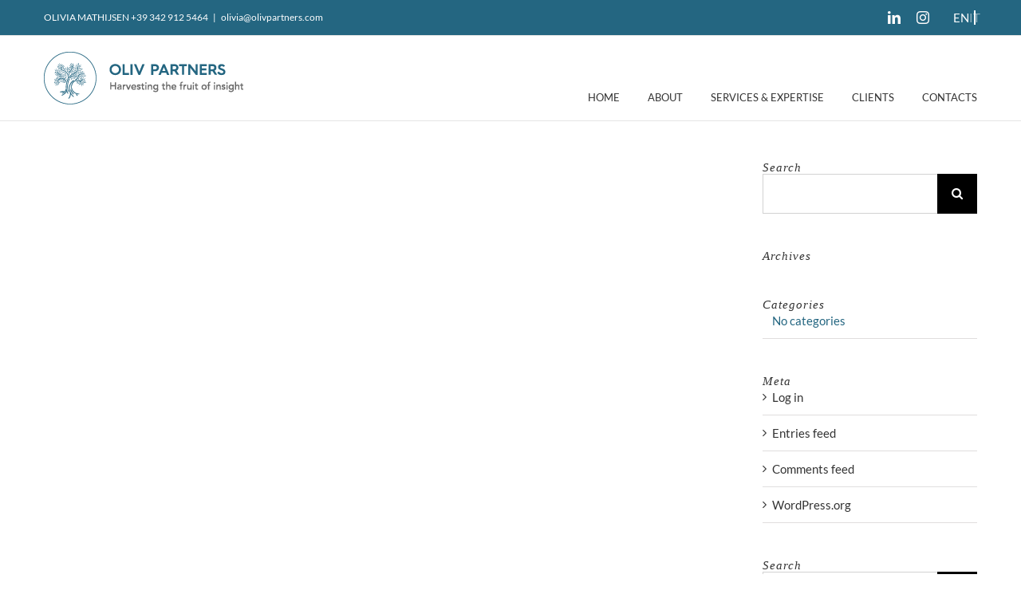

--- FILE ---
content_type: text/css
request_url: https://olivpartners.com/wp-content/themes/Avada-Child-Theme/style.css?ver=6.9
body_size: 78
content:
/*
Theme Name: Avada Child
Description: Child theme for Avada theme
Author: ThemeFusion
Author URI: https://theme-fusion.com
Template: Avada
Version: 1.0.0
Text Domain:  Avada
*/

.language-dropdown {
    text-transform: uppercase;
    position: relative;
    width: fit-content;
    position: absolute;
    z-index: 2;
    left: calc(50% + 585px);
    transform: translateX(-100%);
    color: #fff;
    top: 10px;
    margin-left: 20px;
}

.language-dropdown>span {
    display: none;
    align-items: center;
    gap: .5em;
    cursor: pointer;
}

.language-dropdown>span svg path {
    stroke: currentColor
}

.language-dropdown ul {
    list-style: none;
    margin: 0;
    padding: 0;
    min-width: 50px;
    text-align: right;
    gap: 1rem;
    position: relative;
    background-color: transparent;
    color: #fff;
    display: flex;
}

.language-dropdown ul.active {
    display: flex
}


.language-dropdown ul a:hover, .header-dark .language-dropdown>span {
    color: #fff;
}

.language-dropdown ul li {
    font-weight: 400;
}

.language-dropdown>span svg {
    pointer-events: none
}

.language-dropdown>span.active svg {
    transform: rotate(180deg)
}

.fusion-header-wrapper .fusion-secondary-header .fusion-row {
    padding-right: 5em;
}

.language-dropdown ul a {
    color: #fff;
}

.language-dropdown ul li a {
	opacity: 0.5;
}

.language-dropdown ul li{
	position:relative;
}

.language-dropdown ul li::after {
	content: "";
	width: 2px;
	height: 18px;
	display: block;
	position: absolute;
	top: 50%;
	right: -8px;
	background-color: #fff;
	transform: translateY(-50%);
}

.language-dropdown ul li:last-child::after{
	display:none;
}

@media(max-width:1230px){
    .language-dropdown {
        left: auto;
        transform: translateX(0%);
        right: 30px;
    }
}

@media(max-width:920px){
    .fusion-header-wrapper .fusion-row{
        padding-right: 0 !important;
    }
}

@media(max-width:800px){
    .language-dropdown {
        top: 4px;
    }
}

@media(max-width:575px){
    .language-dropdown {
        top: 100px;
        right: 70px;
        color: #246681;
    }

    .fusion-logo{
        max-width: 170px;
    }

    .language-dropdown ul {
        color: #246681;
    }

    .language-dropdown ul a {
        color: #246681;
    }

    .language-dropdown ul li::after {
        background-color: #246681;
    }

    .fusion-logo img {
        width: 150px;
    }
}

@media(max-width:410px){
    .language-dropdown {
        top: 117px;
    }
}

--- FILE ---
content_type: image/svg+xml
request_url: https://olivpartners.com/wp-content/uploads/2019/10/Oliv_Partners_logo-white-vert-2.svg
body_size: 9885
content:
<?xml version="1.0" encoding="utf-8"?>
<!-- Generator: Adobe Illustrator 22.1.0, SVG Export Plug-In . SVG Version: 6.00 Build 0)  -->
<svg version="1.1" id="Livello_1" xmlns="http://www.w3.org/2000/svg" xmlns:xlink="http://www.w3.org/1999/xlink" x="0px" y="0px"
	 viewBox="0 0 356.3 216.4" style="enable-background:new 0 0 356.3 216.4;" xml:space="preserve">
<style type="text/css">
	.st0{fill:#FFFFFF;}
</style>
<g>
	<g>
		<g>
			<path class="st0" d="M0.3,80.1c1.1-4,5.1-6.3,9-5.1c4,1.1,6.1,5.1,4.9,9.1c-1.1,3.9-5,6.3-9,5.1C1.3,88-0.8,84,0.3,80.1z
				 M12.1,83.4c0.8-2.7-0.7-5.3-3.4-6.1C6,76.5,3.3,78,2.6,80.7s0.8,5.3,3.5,6.1C8.7,87.6,11.3,86.1,12.1,83.4z"/>
			<path class="st0" d="M4.9,67.5l1-2.3l10.6,4.9l2.3-5.1l2.2,1l-3.4,7.3L4.9,67.5z"/>
			<path class="st0" d="M10.9,55.5l1.3-2.2l12.1,7.1L23,62.6L10.9,55.5z"/>
			<path class="st0" d="M14.9,48.7l1.6-2.1l10.7,3L21.6,40l1.6-2.1L30.8,51l-1.3,1.7L14.9,48.7z"/>
			<path class="st0" d="M34.3,27l4.2-3.3c1.7-1.4,4.6-1.5,6.4,0.7c1.7,2.1,1.1,4.9-0.7,6.4L42,32.6l3.1,3.8l-2,1.6L34.3,27z
				 M42.6,29.1c0.8-0.6,1.3-1.9,0.3-3.1s-2.4-1-3.1-0.4l-2.1,1.7l2.8,3.6L42.6,29.1z"/>
			<path class="st0" d="M49.6,15.9l1.8-1.1l12.1,9.1l-2.3,1.3l-2.4-1.8l-5.4,3.2l0.4,3l-2.3,1.3L49.6,15.9z M57.2,22.1l-4.9-3.7
				l0.9,6.1L57.2,22.1z"/>
			<path class="st0" d="M61.7,9.5l5.1-2c2.3-0.9,4.9,0.1,5.8,2.5c0.7,1.7,0.3,3.5-0.9,4.6l5.2,4l-2.6,1l-4.6-3.5l0,0L67.3,17
				l1.8,4.6l-2.3,0.9L61.7,9.5z M69,13.9c1.3-0.5,1.8-1.7,1.3-3c-0.5-1.2-1.6-1.7-2.8-1.3l-2.7,1.1l1.6,4.2L69,13.9z"/>
			<path class="st0" d="M79.6,5.8l-3.7,0.9l-0.5-2.2l9.8-2.4l0.5,2.2L82,5.2l2.8,11.4l-2.4,0.6L79.6,5.8z"/>
			<path class="st0" d="M90.6,1.1l2.2-0.2l8.2,9l-0.9-9.7l2.4-0.2l1.3,13.9l-2,0.2l-8.4-9.2l0.9,9.9L91.9,15L90.6,1.1z"/>
			<path class="st0" d="M109.3,0l8.9,0.6l-0.1,2.3l-6.4-0.4l-0.2,3.3l6,0.4l-0.1,2.3l-6-0.4l-0.2,3.8l6.5,0.4l-0.1,2.3l-9-0.6
				L109.3,0z"/>
			<path class="st0" d="M124.4,1.4l5.3,1.1c2.4,0.5,4.1,2.8,3.5,5.3c-0.4,1.8-1.7,3.1-3.3,3.4l2.2,6.2l-2.8-0.6l-1.9-5.5l0,0
				l-2.4-0.5l-1,4.9l-2.5-0.5L124.4,1.4z M128.1,9.1c1.3,0.3,2.5-0.5,2.7-1.8c0.3-1.3-0.4-2.3-1.6-2.6l-2.8-0.6l-0.9,4.4L128.1,9.1z
				"/>
			<path class="st0" d="M137.6,14.8c0.2,1.4,1,2.6,2.6,3.2c1.8,0.7,2.6-0.3,2.8-0.9c0.4-1.2-0.5-2-1.9-3.2c-1.8-1.6-3.2-3-2.3-5.3
				c0.8-2.2,3.1-2.9,5.4-2.1c2,0.7,3,2.1,3.3,3.6l-2.1,0.5c-0.2-0.9-0.8-1.6-1.9-2c-1-0.4-2-0.1-2.3,0.7c-0.4,1.2,0.5,1.8,2.2,3.3
				c2,1.8,2.8,3.2,2.1,5.3c-0.8,2.2-2.9,3.3-6,2.2c-2.5-0.9-3.8-2.7-4-4.8L137.6,14.8z"/>
		</g>
		<g>
			<g>
				<g>
					<path class="st0" d="M56.3,129.8c-0.5,0-0.9-0.4-1-0.9c-0.5-4.5,1.2-9.5,4.5-13.5c2.9-3.4,6.5-5.5,10.1-5.8
						c0.6,0,1.1,0.4,1.1,1s-0.4,1.1-1,1.1c-3,0.2-6.2,2.1-8.7,5.1c-2.9,3.5-4.5,8.1-4.1,11.9C57.3,129.3,56.8,129.8,56.3,129.8
						C56.5,129.8,56.4,129.8,56.3,129.8z"/>
				</g>
			</g>
			<g>
				<g>
					<path class="st0" d="M102,98.9C102,98.9,101.9,98.9,102,98.9c-0.6,0-1.1-0.5-1-1.1c0-0.5,0.1-1.1,0.1-1.6
						c0.2-4.4,0.5-9.3,5-14.4c4.4-5,8.7-11.3,7.2-19.7c-0.1-0.6,0.3-1.1,0.8-1.2c0.6-0.1,1.1,0.3,1.2,0.8c1.7,9.3-2.9,16.1-7.6,21.5
						c-4,4.6-4.3,8.9-4.5,13.1c0,0.6-0.1,1.1-0.1,1.7C103,98.5,102.5,98.9,102,98.9z"/>
				</g>
			</g>
			<g>
				<path class="st0" d="M106.2,109.4c-0.2,0-0.4-0.1-0.6-0.2c-0.5-0.3-0.6-1-0.2-1.5c3.2-4.3,8.2-7.1,13.6-7.9
					c4.9-0.7,9.5,0.5,13,3.2c0.5,0.4,0.5,1,0.2,1.5c-0.4,0.5-1,0.5-1.5,0.2c-3.1-2.4-7.1-3.4-11.5-2.8c-4.9,0.7-9.4,3.2-12.3,7
					C106.8,109.3,106.5,109.4,106.2,109.4z"/>
			</g>
			<g>
				<path class="st0" d="M151,143.2L151,143.2L151,143.2z"/>
			</g>
			<g>
				<path class="st0" d="M136.1,144.6L136.1,144.6L136.1,144.6z"/>
			</g>
			<g>
				<path class="st0" d="M151.2,140.2L151.2,140.2c-0.1,0-0.2-0.1-0.3-0.2c-0.8-1.8-0.1-6.5,1.3-8.1c0.2-0.2,0.5-0.1,0.6,0.1
					c0.8,2,0,6.6-1.3,8.1C151.5,140.2,151.3,140.3,151.2,140.2z"/>
			</g>
			<g>
				<path class="st0" d="M157.5,138.3L157.5,138.3c-0.1,0-0.3,0-0.4,0c-1.6-1.2-3.2-5.7-2.7-7.8c0-0.2,0.4-0.4,0.6-0.2
					c1.7,1.4,3.2,5.8,2.7,7.8C157.7,138.1,157.6,138.2,157.5,138.3z"/>
			</g>
			<g>
				<path class="st0" d="M160.5,132.9L160.5,132.9c-0.1,0.1-0.2,0.1-0.4,0.1c-1.9-0.6-4.9-4.2-5.2-6.4c0-0.2,0.3-0.5,0.5-0.4
					c2,0.7,5,4.4,5.2,6.4C160.7,132.7,160.6,132.9,160.5,132.9z"/>
			</g>
			<g>
				<path class="st0" d="M140.6,136.9L140.6,136.9c-0.1-0.1-0.2-0.2-0.2-0.3c0.2-2,3-5.7,5-6.5c0.2-0.1,0.5,0.1,0.5,0.4
					c-0.3,2.1-3.1,5.9-5,6.5C140.8,137,140.7,137,140.6,136.9z"/>
			</g>
			<g>
				<path class="st0" d="M137.2,132L137.2,132c-0.1-0.1-0.1-0.2-0.1-0.4c0.7-1.9,4.6-4.6,6.7-4.8c0.3,0,0.5,0.3,0.4,0.5
					c-0.9,2-4.7,4.7-6.7,4.7C137.4,132.2,137.3,132.1,137.2,132z"/>
			</g>
			<g>
				<path class="st0" d="M133.2,131.4L133.2,131.4c-0.1-0.1-0.2-0.2-0.2-0.3c0.1-2,3-5.8,5-6.6c0.2-0.1,0.5,0.1,0.5,0.4
					c-0.2,2.1-3.1,5.9-5,6.6C133.5,131.5,133.3,131.5,133.2,131.4z"/>
			</g>
			<g>
				<path class="st0" d="M160,123.4L160,123.4c0,0.1,0,0.3-0.1,0.3c-1.6,1.2-6.3,1.6-8.2,0.6c-0.2-0.1-0.3-0.5,0-0.6
					c1.8-1.2,6.4-1.6,8.2-0.6C159.9,123.2,160,123.3,160,123.4z"/>
			</g>
			<g>
				<path class="st0" d="M164.3,118.2L164.3,118.2c0,0.1,0,0.3-0.1,0.4c-1.4,1.4-6,2.4-8.1,1.7c-0.2-0.1-0.3-0.5-0.1-0.6
					c1.6-1.5,6.2-2.4,8.1-1.7C164.2,118,164.3,118.1,164.3,118.2z"/>
			</g>
			<g>
				<path class="st0" d="M138.1,109.9L138.1,109.9c0.1-0.1,0.3,0,0.4,0c1.6,1.2,3.2,5.6,2.8,7.8c0,0.2-0.4,0.4-0.6,0.2
					c-1.7-1.4-3.2-5.8-2.8-7.8C137.9,110,137.9,109.9,138.1,109.9z"/>
			</g>
			<g>
				<path class="st0" d="M166.1,112.2L166.1,112.2c0.1,0.1,0.1,0.3,0,0.4c-1,1.7-5.3,3.8-7.4,3.6c-0.3,0-0.4-0.4-0.3-0.6
					c1.2-1.8,5.4-3.8,7.4-3.6C166,112,166.1,112.1,166.1,112.2z"/>
			</g>
			<g>
				<path class="st0" d="M157.9,105.3L157.9,105.3c0.1,0,0.2,0.1,0.3,0.2c0.8,1.9,0,6.5-1.4,8.1c-0.2,0.2-0.5,0.1-0.6-0.1
					c-0.8-2,0.1-6.6,1.4-8.1C157.7,105.3,157.8,105.3,157.9,105.3z"/>
			</g>
			<g>
				<path class="st0" d="M153,107.1L153,107.1c0.1,0,0.2,0.1,0.3,0.2c0.8,1.9,0,6.5-1.4,8.1c-0.2,0.2-0.5,0.1-0.6-0.1
					c-0.8-2,0.1-6.6,1.4-8.1C152.8,107.1,152.9,107.1,153,107.1z"/>
			</g>
			<g>
				<path class="st0" d="M145.4,109.3L145.4,109.3c0.1,0,0.2,0.1,0.3,0.2c0.8,1.9,0,6.5-1.4,8.1c-0.2,0.2-0.5,0.1-0.6-0.1
					c-0.8-2,0.1-6.6,1.4-8.1C145.2,109.3,145.3,109.3,145.4,109.3z"/>
			</g>
			<g>
				<path class="st0" d="M148.3,108.7L148.3,108.7c0.1,0,0.3,0,0.3,0.1c1.2,1.6,1.5,6.3,0.5,8.2c-0.1,0.2-0.5,0.2-0.6,0
					c-1.2-1.8-1.5-6.5-0.5-8.2C148,108.8,148.2,108.7,148.3,108.7z"/>
			</g>
			<g>
				<path class="st0" d="M167.5,101.3L167.5,101.3c0,0.1,0,0.3-0.1,0.3c-1.5,1.4-6.1,2.2-8.1,1.4c-0.2-0.1-0.3-0.5-0.1-0.6
					c1.6-1.4,6.3-2.2,8.1-1.4C167.4,101.1,167.5,101.2,167.5,101.3z"/>
			</g>
			<g>
				<path class="st0" d="M167.4,98.1L167.4,98.1c0,0.1-0.1,0.3-0.2,0.3c-1.8,0.9-6.5,0.3-8.2-1c-0.2-0.2-0.2-0.5,0.1-0.6
					c2-0.9,6.6-0.3,8.2,1C167.4,97.8,167.4,97.9,167.4,98.1z"/>
			</g>
			<g>
				<path class="st0" d="M157.8,100L157.8,100c0.1,0.1,0.1,0.2,0.1,0.4c-0.6,1.9-4.2,4.9-6.4,5.2c-0.2,0-0.5-0.3-0.4-0.5
					c0.7-2,4.4-5,6.4-5.2C157.6,99.9,157.8,99.9,157.8,100z"/>
			</g>
			<g>
				<path class="st0" d="M152.8,97.4L152.8,97.4c0.1,0.1,0.2,0.2,0.2,0.3c0.2,2-2,6.1-3.9,7.3c-0.2,0.1-0.6-0.1-0.6-0.3
					c-0.1-2.2,2.1-6.3,3.9-7.3C152.6,97.4,152.7,97.4,152.8,97.4z"/>
			</g>
			<g>
				<path class="st0" d="M146.5,98.4L146.5,98.4c0.1,0,0.3,0.1,0.3,0.2c0.9,1.8,0.5,6.5-0.7,8.2c-0.1,0.2-0.5,0.2-0.6-0.1
					c-0.9-1.9-0.5-6.6,0.8-8.2C146.3,98.4,146.4,98.3,146.5,98.4z"/>
			</g>
			<g>
				<path class="st0" d="M161.3,87.2L161.3,87.2c0.1,0.1,0,0.3,0,0.4c-1.1,1.7-5.5,3.5-7.6,3.2c-0.2,0-0.4-0.4-0.2-0.6
					c1.3-1.7,5.6-3.5,7.6-3.1C161.2,87,161.3,87.1,161.3,87.2z"/>
			</g>
			<g>
				<path class="st0" d="M109.2,109.5L109.2,109.5c0.1-0.1,0.3,0,0.4,0c1.6,1.2,3.2,5.6,2.8,7.8c0,0.2-0.4,0.4-0.6,0.2
					c-1.7-1.4-3.2-5.8-2.8-7.8C109,109.6,109.1,109.5,109.2,109.5z"/>
			</g>
			<g>
				<path class="st0" d="M114.6,105.8L114.6,105.8c0.1,0,0.3,0.1,0.3,0.2c1.1,1.7,1.2,6.4,0.1,8.2c-0.1,0.2-0.5,0.2-0.6,0
					c-1.1-1.8-1.2-6.5-0.1-8.2C114.4,105.8,114.5,105.8,114.6,105.8z"/>
			</g>
			<g>
				<path class="st0" d="M119.3,104.3L119.3,104.3c0.1,0,0.3,0.1,0.3,0.2c1.1,1.7,1.2,6.4,0.1,8.2c-0.1,0.2-0.5,0.2-0.6,0
					c-1.1-1.8-1.2-6.5-0.1-8.2C119,104.4,119.1,104.3,119.3,104.3z"/>
			</g>
			<g>
				<path class="st0" d="M124.6,104.7L124.6,104.7c0.1,0,0.2,0.1,0.3,0.2c0.8,1.8,0,6.5-1.4,8.1c-0.2,0.2-0.5,0.1-0.6-0.1
					c-0.8-2,0-6.6,1.4-8.1C124.3,104.7,124.4,104.6,124.6,104.7z"/>
			</g>
			<g>
				<path class="st0" d="M124.8,93.4L124.8,93.4c0.1,0.1,0.1,0.3,0,0.4c-0.9,1.8-4.8,4.3-7,4.3c-0.3,0-0.5-0.3-0.3-0.5
					c1-1.9,5-4.4,7-4.3C124.7,93.2,124.8,93.3,124.8,93.4z"/>
			</g>
			<g>
				<path class="st0" d="M134.7,90.4L134.7,90.4c0.1,0.1,0.2,0.2,0.2,0.3c0,2-2.5,6-4.4,7c-0.2,0.1-0.5-0.1-0.5-0.3
					c0.1-2.2,2.6-6.1,4.4-7C134.5,90.3,134.6,90.3,134.7,90.4z"/>
			</g>
			<g>
				<path class="st0" d="M130,90.4L130,90.4c0.1,0.1,0.2,0.2,0.2,0.3c0,2-2.5,6-4.4,7c-0.2,0.1-0.5-0.1-0.5-0.3
					c0.1-2.2,2.6-6.1,4.4-7C129.7,90.3,129.9,90.3,130,90.4z"/>
			</g>
			<g>
				<path class="st0" d="M142.2,83.7L142.2,83.7c0.1,0.1,0,0.3,0,0.4c-1.2,1.6-5.5,3.4-7.7,3c-0.2,0-0.4-0.4-0.2-0.6
					c1.3-1.7,5.7-3.4,7.7-3C142,83.5,142.1,83.6,142.2,83.7z"/>
			</g>
			<g>
				<path class="st0" d="M156.6,82.3L156.6,82.3c0.1,0.1,0.2,0.2,0.2,0.3c-0.2,2-3.1,5.7-5.1,6.5c-0.2,0.1-0.5-0.1-0.5-0.4
					c0.3-2.1,3.2-5.8,5.1-6.5C156.4,82.2,156.5,82.3,156.6,82.3z"/>
			</g>
			<g>
				<path class="st0" d="M148.7,83.5L148.7,83.5c0.1,0,0.3,0.1,0.3,0.2c1.1,1.7,1,6.4-0.1,8.2c-0.1,0.2-0.5,0.2-0.6,0
					c-1.1-1.9-1-6.6,0.1-8.2C148.5,83.5,148.6,83.5,148.7,83.5z"/>
			</g>
			<g>
				<path class="st0" d="M146,84.2L146,84.2c0.1,0.1,0.2,0.2,0.2,0.3c0.3,2-1.6,6.3-3.3,7.5c-0.2,0.1-0.6,0-0.6-0.3
					c-0.3-2.1,1.7-6.4,3.3-7.5C145.7,84.2,145.9,84.2,146,84.2z"/>
			</g>
			<g>
				<path class="st0" d="M140.9,87.1L140.9,87.1c0.1,0.1,0.2,0.2,0.2,0.3c0.3,2-1.6,6.3-3.3,7.5c-0.2,0.1-0.6,0-0.6-0.3
					c-0.3-2.1,1.7-6.4,3.3-7.5C140.7,87,140.8,87,140.9,87.1z"/>
			</g>
			<g>
				<path class="st0" d="M151.7,77.3L151.7,77.3c0.1,0.1,0,0.3,0,0.4c-1.2,1.6-5.5,3.4-7.7,3c-0.2,0-0.4-0.4-0.2-0.6
					c1.3-1.7,5.7-3.4,7.7-3C151.6,77.1,151.7,77.2,151.7,77.3z"/>
			</g>
			<g>
				<path class="st0" d="M155.3,72.7L155.3,72.7c0.1,0.1,0,0.3,0,0.4c-1.2,1.6-5.5,3.4-7.7,3c-0.2,0-0.4-0.4-0.2-0.6
					c1.3-1.7,5.7-3.4,7.7-3C155.2,72.5,155.3,72.6,155.3,72.7z"/>
			</g>
			<g>
				<path class="st0" d="M148.5,69.3L148.5,69.3c0.1,0.1,0.2,0.2,0.1,0.3c-0.2,2-3.3,5.6-5.3,6.3c-0.2,0.1-0.5-0.2-0.5-0.4
					c0.4-2.1,3.4-5.7,5.3-6.3C148.2,69.2,148.4,69.2,148.5,69.3z"/>
			</g>
			<g>
				<path class="st0" d="M143.3,67.7L143.3,67.7c0.1,0.1,0.2,0.2,0.2,0.3c0.2,2-1.8,6.2-3.6,7.4c-0.2,0.1-0.6,0-0.6-0.3
					c-0.2-2.1,1.9-6.4,3.6-7.4C143.1,67.7,143.2,67.7,143.3,67.7z"/>
			</g>
			<g>
				<path class="st0" d="M149,63.1L149,63.1c0.1,0.1,0,0.3,0,0.4c-1.2,1.6-5.5,3.4-7.7,3c-0.2,0-0.4-0.4-0.2-0.6
					c1.3-1.7,5.7-3.4,7.7-3C148.9,62.9,149,63,149,63.1z"/>
			</g>
			<g>
				<path class="st0" d="M149.1,58.9L149.1,58.9c0.1,0.1,0,0.3,0,0.4c-1.2,1.6-5.5,3.4-7.7,3c-0.2,0-0.4-0.4-0.2-0.6
					c1.3-1.7,5.7-3.4,7.7-3C149,58.7,149,58.7,149.1,58.9z"/>
			</g>
			<g>
				<path class="st0" d="M135.4,61.7L135.4,61.7c-0.1,0-0.3,0-0.3-0.1c-1.3-1.5-2-6.2-1.1-8.2c0.1-0.2,0.5-0.3,0.6-0.1
					c1.3,1.7,2,6.3,1.1,8.2C135.6,61.6,135.5,61.7,135.4,61.7z"/>
			</g>
			<g>
				<path class="st0" d="M133.8,64.6L133.8,64.6c-0.1,0.1-0.2,0.1-0.3,0.1c-1.9-0.5-5.1-4-5.6-6.1c-0.1-0.2,0.2-0.5,0.5-0.4
					c2.1,0.6,5.2,4.1,5.5,6.1C133.9,64.3,133.9,64.5,133.8,64.6z"/>
			</g>
			<g>
				<path class="st0" d="M133.4,66.8L133.4,66.8c0,0.1-0.1,0.2-0.2,0.3c-1.8,0.8-6.5,0.2-8.2-1.2c-0.2-0.2-0.1-0.5,0.1-0.6
					c2-0.8,6.6-0.1,8.1,1.2C133.4,66.5,133.5,66.6,133.4,66.8z"/>
			</g>
			<g>
				<path class="st0" d="M133.4,70.4L133.4,70.4c0,0.1,0,0.3-0.1,0.4c-1.4,1.4-6,2.4-8.1,1.7c-0.2-0.1-0.3-0.5-0.1-0.6
					c1.6-1.5,6.2-2.4,8.1-1.7C133.3,70.2,133.4,70.3,133.4,70.4z"/>
			</g>
			<g>
				<path class="st0" d="M132.1,74.5L132.1,74.5c0,0.1,0,0.3-0.1,0.4c-1.4,1.4-6,2.4-8.1,1.7c-0.2-0.1-0.3-0.5-0.1-0.6
					c1.6-1.5,6.2-2.4,8.1-1.7C132,74.3,132.1,74.4,132.1,74.5z"/>
			</g>
			<g>
				<path class="st0" d="M129.4,78.5L129.4,78.5c0.1,0.1,0.1,0.3,0,0.4c-0.9,1.8-5.1,4.1-7.2,4c-0.3,0-0.4-0.3-0.3-0.6
					c1.1-1.9,5.2-4.1,7.2-4C129.2,78.3,129.3,78.4,129.4,78.5z"/>
			</g>
			<g>
				<path class="st0" d="M119.3,83.1L119.3,83.1c0,0.1,0,0.3-0.1,0.3c-1.6,1.2-6.3,1.5-8.2,0.5c-0.2-0.1-0.2-0.5,0-0.6
					c1.8-1.2,6.5-1.5,8.2-0.5C119.3,82.8,119.3,82.9,119.3,83.1z"/>
			</g>
			<g>
				<path class="st0" d="M127.1,84.3L127.1,84.3c0,0.1,0,0.3-0.1,0.4c-1.3,1.6-5.7,3-7.8,2.5c-0.2-0.1-0.4-0.4-0.2-0.6
					c1.4-1.6,5.9-3,7.9-2.5C126.9,84.1,127,84.2,127.1,84.3z"/>
			</g>
			<g>
				<path class="st0" d="M116.1,86.4L116.1,86.4c0.1,0.1,0.2,0.2,0.1,0.3c-0.3,2-3.5,5.5-5.5,6.1c-0.2,0.1-0.5-0.2-0.5-0.4
					c0.4-2.1,3.6-5.6,5.6-6.1C115.9,86.3,116,86.3,116.1,86.4z"/>
			</g>
			<g>
				<path class="st0" d="M83.2,86.8L83.2,86.8c0,0.1-0.1,0.2-0.2,0.3c-1.9,0.6-6.4-0.7-7.9-2.2c-0.2-0.2-0.1-0.6,0.2-0.6
					c2.1-0.6,6.6,0.7,7.9,2.2C83.2,86.5,83.3,86.7,83.2,86.8z"/>
			</g>
			<g>
				<path class="st0" d="M67,81.5L67,81.5c0.1,0.1,0.1,0.2,0.1,0.4c-0.5,1.9-4,5.1-6.1,5.5c-0.2,0-0.5-0.2-0.4-0.5
					c0.6-2.1,4.1-5.2,6.1-5.5C66.8,81.3,66.9,81.4,67,81.5z"/>
			</g>
			<g>
				<path class="st0" d="M82.9,90L82.9,90c0,0.1,0,0.3-0.1,0.3c-1.6,1.2-6.3,1.4-8.2,0.5c-0.2-0.1-0.2-0.5,0-0.6
					c1.8-1.2,6.5-1.4,8.2-0.4C82.8,89.8,82.9,89.9,82.9,90z"/>
			</g>
			<g>
				<path class="st0" d="M90.3,99.9L90.3,99.9c0,0.1-0.1,0.2-0.2,0.3c-1.8,0.8-6.5,0.1-8.1-1.2c-0.2-0.2-0.1-0.5,0.1-0.6
					c2-0.8,6.6-0.1,8.1,1.2C90.3,99.6,90.3,99.7,90.3,99.9z"/>
			</g>
			<g>
				<path class="st0" d="M93.5,102.3L93.5,102.3c0,0.1,0,0.3-0.1,0.4c-1.4,1.5-5.9,2.7-8,2.1c-0.2-0.1-0.3-0.4-0.2-0.6
					c1.5-1.5,6.1-2.7,8-2.1C93.4,102.1,93.4,102.2,93.5,102.3z"/>
			</g>
			<g>
				<path class="st0" d="M71.2,87.4L71.2,87.4c0,0.1,0,0.3-0.1,0.4c-1.4,1.5-5.9,2.7-8,2.1c-0.2-0.1-0.3-0.4-0.2-0.6
					c1.5-1.5,6.1-2.7,8-2.1C71.1,87.2,71.2,87.3,71.2,87.4z"/>
			</g>
			<g>
				<path class="st0" d="M74.6,93.5L74.6,93.5c0,0.1-0.1,0.2-0.2,0.3c-1.8,0.8-6.5,0.1-8.1-1.2c-0.2-0.2-0.1-0.5,0.1-0.6
					c2-0.8,6.6-0.1,8.1,1.2C74.6,93.3,74.6,93.4,74.6,93.5z"/>
			</g>
			<g>
				<g>
					<path class="st0" d="M117.9,51.8L117.9,51.8c0.1,0,0.2,0.1,0.3,0.2c0.7,1.9-0.2,6.5-1.6,8.1c-0.2,0.2-0.5,0.1-0.6-0.1
						c-0.7-2,0.2-6.6,1.6-8.1C117.7,51.8,117.8,51.8,117.9,51.8z"/>
				</g>
				<g>
					<path class="st0" d="M121.7,57.7L121.7,57.7c0.1,0.1,0.2,0.2,0.2,0.3c0.2,2-2.1,6.1-3.9,7.3c-0.2,0.1-0.6-0.1-0.6-0.3
						c-0.1-2.2,2.2-6.3,3.9-7.2C121.5,57.6,121.6,57.6,121.7,57.7z"/>
				</g>
				<g>
					<path class="st0" d="M123.7,70L123.7,70c0.1,0.1,0.1,0.3,0,0.4c-0.8,1.8-4.8,4.3-7,4.4c-0.3,0-0.5-0.3-0.3-0.5
						c1-1.9,5-4.4,7-4.4C123.5,69.9,123.6,69.9,123.7,70z"/>
				</g>
				<g>
					<path class="st0" d="M121.1,77.6L121.1,77.6c0,0.1,0,0.3-0.1,0.4c-1.3,1.5-5.8,2.9-7.9,2.4c-0.2-0.1-0.4-0.4-0.2-0.6
						c1.5-1.6,5.9-3,7.9-2.4C121,77.4,121.1,77.5,121.1,77.6z"/>
				</g>
				<g>
					<path class="st0" d="M111.3,50.4L111.3,50.4c0.1,0,0.3,0,0.4,0.1c1.5,1.3,2.7,5.9,2.1,8c-0.1,0.2-0.4,0.3-0.6,0.2
						c-1.5-1.5-2.7-6.1-2.1-8C111.1,50.5,111.2,50.5,111.3,50.4z"/>
				</g>
				<g>
					<path class="st0" d="M106.5,54.6L106.5,54.6c0.1-0.1,0.2-0.1,0.4-0.1c1.9,0.7,4.8,4.4,5,6.5c0,0.2-0.3,0.5-0.5,0.4
						c-2-0.8-4.8-4.5-5-6.5C106.3,54.8,106.4,54.6,106.5,54.6z"/>
				</g>
				<g>
					<path class="st0" d="M104.4,61.3L104.4,61.3c0.1-0.1,0.2-0.2,0.3-0.2c2-0.1,6,2.3,7.1,4.2c0.1,0.2-0.1,0.6-0.3,0.5
						c-2.2,0-6.2-2.4-7.1-4.2C104.4,61.5,104.4,61.4,104.4,61.3z"/>
				</g>
				<g>
					<path class="st0" d="M102.9,66.4L102.9,66.4c0-0.1,0.1-0.2,0.3-0.3c1.9-0.5,6.4,0.9,7.8,2.6c0.2,0.2,0,0.6-0.2,0.6
						c-2.1,0.5-6.6-1-7.8-2.6C102.9,66.6,102.9,66.5,102.9,66.4z"/>
				</g>
				<g>
					<path class="st0" d="M102.4,74.1L102.4,74.1c0-0.1,0-0.3,0.1-0.4c1.3-1.6,5.7-3,7.8-2.6c0.2,0.1,0.4,0.4,0.2,0.6
						c-1.4,1.6-5.9,3.1-7.8,2.6C102.5,74.3,102.4,74.2,102.4,74.1z"/>
				</g>
				<g>
					<g>
						<path class="st0" d="M98.2,87.9L98.2,87.9c-0.1-0.1-0.2-0.2-0.2-0.3c-0.1-2,2.3-6,4.2-7.1c0.2-0.1,0.6,0.1,0.5,0.3
							c0,2.2-2.4,6.2-4.3,7.1C98.5,88,98.4,88,98.2,87.9z"/>
					</g>
					<g>
						<path class="st0" d="M98.9,78.8L98.9,78.8c0-0.1,0-0.3,0.1-0.4c1.4-1.5,5.9-2.6,8-2c0.2,0.1,0.3,0.4,0.2,0.6
							c-1.5,1.5-6.1,2.7-8,2C99.1,79,99,78.9,98.9,78.8z"/>
					</g>
					<g>
						<g>
							<path class="st0" d="M97,75.4L97,75.4c-0.1-0.1-0.2-0.2-0.2-0.3c0.1-2,2.9-5.8,4.9-6.6c0.2-0.1,0.5,0.1,0.5,0.4
								c-0.2,2.1-3,5.9-4.9,6.6C97.3,75.5,97.1,75.5,97,75.4z"/>
						</g>
						<g>
							<path class="st0" d="M94.6,74L94.6,74c-0.1,0-0.3-0.1-0.3-0.2c-1-1.7-0.8-6.4,0.4-8.2c0.1-0.2,0.5-0.2,0.6,0
								c1,1.9,0.8,6.6-0.4,8.2C94.9,74,94.8,74,94.6,74z"/>
						</g>
						<g>
							<g>
								<path class="st0" d="M91.9,76.3L91.9,76.3c-0.1,0.1-0.3,0-0.4,0c-1.6-1.2-3.3-5.6-3-7.7c0-0.2,0.4-0.4,0.6-0.2
									c1.7,1.3,3.4,5.7,3,7.7C92.1,76.2,92,76.3,91.9,76.3z"/>
							</g>
							<g>
								<path class="st0" d="M88.4,81.2L88.4,81.2c-0.1,0-0.3,0-0.4-0.1c-1.5-1.3-2.9-5.8-2.4-7.9c0.1-0.2,0.4-0.4,0.6-0.2
									c1.6,1.5,2.9,6,2.4,7.9C88.6,81.1,88.5,81.2,88.4,81.2z"/>
							</g>
							<g>
								<path class="st0" d="M82,78.4L82,78.4c-0.1,0-0.2-0.1-0.3-0.2c-0.7-1.9,0.4-6.5,1.9-8c0.2-0.2,0.5-0.1,0.6,0.1
									c0.6,2.1-0.4,6.6-1.9,8C82.2,78.3,82.1,78.4,82,78.4z"/>
							</g>
						</g>
					</g>
				</g>
				<g>
					<g>
						<path class="st0" d="M76.7,69.9L76.7,69.9c-0.1-0.1-0.1-0.2-0.1-0.3c0.4-2,3.7-5.3,5.8-5.9c0.2-0.1,0.5,0.2,0.5,0.4
							C82.3,66.3,79,69.6,77,70C76.9,70,76.8,70,76.7,69.9z"/>
					</g>
					<g>
						<path class="st0" d="M75.1,65.6L75.1,65.6C75,65.4,75,65.3,75,65.2c0.6-1.9,4.1-5,6.3-5.3c0.2,0,0.5,0.3,0.4,0.5
							c-0.7,2-4.3,5.1-6.3,5.3C75.3,65.7,75.2,65.6,75.1,65.6z"/>
					</g>
					<g>
						<path class="st0" d="M71.8,63.9L71.8,63.9c-0.1-0.1-0.2-0.2-0.2-0.3c0.1-2,2.8-5.9,4.7-6.8c0.2-0.1,0.5,0.1,0.5,0.4
							c-0.2,2.1-2.9,6-4.7,6.7C72,64,71.9,64,71.8,63.9z"/>
					</g>
					<g>
						<path class="st0" d="M68.7,62.3L68.7,62.3c-0.1-0.1-0.2-0.1-0.2-0.3c-0.4-2,1.2-6.4,2.9-7.7c0.2-0.2,0.6,0,0.6,0.2
							c0.4,2.1-1.3,6.5-2.9,7.7C69,62.3,68.8,62.4,68.7,62.3z"/>
					</g>
					<g>
						<path class="st0" d="M66.2,60.8L66.2,60.8c-0.1,0-0.3,0-0.4-0.1c-1.4-1.4-2.3-6.1-1.6-8.1c0.1-0.2,0.5-0.3,0.6-0.1
							c1.4,1.6,2.3,6.2,1.5,8.1C66.4,60.7,66.3,60.7,66.2,60.8z"/>
					</g>
					<g>
						<path class="st0" d="M64.6,63.1L64.6,63.1c-0.1,0.1-0.2,0.1-0.4,0.1c-1.9-0.6-5-4.1-5.3-6.3c0-0.2,0.3-0.5,0.5-0.4
							c2,0.7,5.1,4.3,5.3,6.3C64.7,62.9,64.6,63.1,64.6,63.1z"/>
					</g>
					<g>
						<path class="st0" d="M63.5,66.7L63.5,66.7c-0.1,0.1-0.2,0.2-0.3,0.2c-2,0.2-6.1-2-7.3-3.9c-0.1-0.2,0.1-0.6,0.3-0.6
							c2.2-0.1,6.3,2.1,7.3,3.9C63.5,66.5,63.5,66.6,63.5,66.7z"/>
					</g>
					<g>
						<path class="st0" d="M64.5,71.6L64.5,71.6c-0.1,0.1-0.2,0.2-0.3,0.2c-2,0.2-6.2-2-7.3-3.8c-0.1-0.2,0-0.6,0.3-0.6
							c2.2-0.1,6.3,2.1,7.3,3.9C64.6,71.4,64.6,71.5,64.5,71.6z"/>
					</g>
					<g>
						<path class="st0" d="M69.7,78.6L69.7,78.6c0,0.1,0,0.3-0.1,0.3c-1.6,1.3-6.2,1.7-8.2,0.8c-0.2-0.1-0.3-0.5-0.1-0.6
							c1.7-1.3,6.4-1.7,8.2-0.8C69.6,78.4,69.7,78.5,69.7,78.6z"/>
					</g>
					<g>
						<path class="st0" d="M52,73.6L52,73.6c0.1,0,0.3,0,0.4,0.1c1.6,1.3,3,5.8,2.5,7.9c-0.1,0.2-0.4,0.4-0.6,0.2
							c-1.6-1.4-3-5.9-2.5-7.9C51.8,73.7,51.8,73.6,52,73.6z"/>
					</g>
					<g>
						<path class="st0" d="M59.4,76.7L59.4,76.7c0.1,0,0.2,0.1,0.3,0.2c0.8,1.8,0.1,6.5-1.3,8.1c-0.2,0.2-0.5,0.1-0.6-0.1
							c-0.8-2-0.1-6.6,1.3-8.1C59.2,76.7,59.3,76.6,59.4,76.7z"/>
					</g>
					<g>
						<path class="st0" d="M46.1,77.7L46.1,77.7c0.1-0.1,0.2-0.2,0.3-0.1c2,0.3,5.5,3.4,6.1,5.5c0.1,0.2-0.2,0.5-0.4,0.5
							C50,83.1,46.5,79.9,46,78C46,77.9,46,77.8,46.1,77.7z"/>
					</g>
					<g>
						<g>
							<path class="st0" d="M45.4,90L45.4,90c0-0.1,0.1-0.3,0.2-0.3c1.7-1.1,6.4-1.1,8.2,0c0.2,0.1,0.2,0.5,0,0.6
								c-1.9,1.1-6.6,1.1-8.2-0.1C45.4,90.3,45.4,90.2,45.4,90z"/>
						</g>
						<g>
							<path class="st0" d="M54.9,101.8L54.9,101.8c-0.1-0.1-0.1-0.3,0-0.4c0.8-1.9,4.7-4.5,6.8-4.6c0.3,0,0.5,0.3,0.4,0.5
								c-0.9,1.9-4.8,4.5-6.9,4.6C55.1,101.9,55,101.9,54.9,101.8z"/>
						</g>
						<g>
							<path class="st0" d="M48,95.9L48,95.9c-0.1-0.1,0-0.3,0-0.4c1.2-1.6,5.6-3.2,7.8-2.8c0.2,0,0.4,0.4,0.2,0.6
								c-1.4,1.7-5.8,3.2-7.8,2.8C48.2,96.1,48.1,96.1,48,95.9z"/>
						</g>
						<g>
							<path class="st0" d="M51.8,98.9L51.8,98.9c-0.1-0.1-0.1-0.3,0-0.4c1-1.8,5.1-4,7.3-3.9c0.3,0,0.4,0.3,0.3,0.6
								c-1.1,1.8-5.3,4.1-7.3,3.9C51.9,99.1,51.8,99.1,51.8,98.9z"/>
						</g>
					</g>
				</g>
			</g>
			<g>
				<path class="st0" d="M77.5,98.6L77.5,98.6c-0.1,0.1-0.1,0.2-0.3,0.3c-2,0.5-6.4-1.1-7.7-2.8c-0.2-0.2,0-0.6,0.2-0.6
					c2.1-0.4,6.5,1.2,7.7,2.8C77.5,98.4,77.6,98.5,77.5,98.6z"/>
			</g>
			<g>
				<path class="st0" d="M85.1,95L85.1,95c0,0.1-0.1,0.3-0.2,0.3c-1.7,1-6.4,0.8-8.2-0.4c-0.2-0.1-0.2-0.5,0-0.6
					c1.9-1,6.6-0.7,8.2,0.5C85,94.8,85.1,94.9,85.1,95z"/>
			</g>
			<g>
				<path class="st0" d="M80.7,99.3L80.7,99.3c0.1,0.1,0.1,0.2,0.1,0.4c-0.6,1.9-4.2,5-6.3,5.3c-0.2,0-0.5-0.3-0.4-0.5
					c0.7-2,4.3-5.1,6.3-5.3C80.5,99.2,80.6,99.2,80.7,99.3z"/>
			</g>
			<g>
				<path class="st0" d="M83.4,103.1L83.4,103.1c0.1,0.1,0.1,0.3,0,0.4c-0.9,1.8-4.9,4.3-7,4.3c-0.3,0-0.5-0.3-0.3-0.5
					c1-1.9,5-4.4,7-4.3C83.2,102.9,83.4,103,83.4,103.1z"/>
			</g>
			<g>
				<path class="st0" d="M79.3,127.4L79.3,127.4c0-0.1,0.1-0.3,0.2-0.3c1.7-1,6.4-0.9,8.2,0.3c0.2,0.1,0.2,0.5,0,0.6
					c-1.9,1-6.6,0.9-8.2-0.3C79.3,127.7,79.3,127.5,79.3,127.4z"/>
			</g>
			<g>
				<path class="st0" d="M71.4,119.1L71.4,119.1c0-0.1,0-0.3,0.1-0.3c1.5-1.4,6.1-2.2,8.1-1.4c0.2,0.1,0.3,0.5,0.1,0.6
					c-1.6,1.4-6.3,2.2-8.1,1.4C71.5,119.3,71.4,119.2,71.4,119.1z"/>
			</g>
			<g>
				<path class="st0" d="M52.6,107.7L52.6,107.7c0.1-0.1,0.2-0.1,0.4-0.1c1.9,0.6,4.9,4.2,5.2,6.4c0,0.2-0.3,0.5-0.5,0.4
					c-2-0.7-5-4.4-5.2-6.4C52.5,107.9,52.5,107.8,52.6,107.7z"/>
			</g>
			<g>
				<path class="st0" d="M44.8,114.1L44.8,114.1c0.1-0.1,0.2-0.2,0.3-0.2c2,0.1,5.8,3,6.6,4.9c0.1,0.2-0.1,0.5-0.4,0.5
					c-2.1-0.2-5.9-3.1-6.6-5C44.7,114.3,44.8,114.2,44.8,114.1z"/>
			</g>
			<g>
				<path class="st0" d="M50.5,111.1L50.5,111.1c0.1-0.1,0.3-0.1,0.4,0c1.8,0.8,4.4,4.8,4.5,6.9c0,0.3-0.3,0.5-0.5,0.3
					c-1.9-1-4.5-4.9-4.5-6.9C50.3,111.3,50.4,111.2,50.5,111.1z"/>
			</g>
			<g>
				<path class="st0" d="M44,121.5L44,121.5c0-0.1,0.1-0.3,0.2-0.3c1.8-1,6.4-0.6,8.2,0.6c0.2,0.1,0.2,0.5,0,0.6
					c-1.9,1-6.6,0.6-8.2-0.6C44,121.7,44,121.6,44,121.5z"/>
			</g>
			<g>
				<path class="st0" d="M45.4,132.3L45.4,132.3c0-0.1,0-0.3,0.1-0.3c1.5-1.4,6.1-2.2,8.1-1.4c0.2,0.1,0.3,0.5,0.1,0.6
					c-1.6,1.4-6.3,2.2-8.1,1.4C45.5,132.5,45.4,132.4,45.4,132.3z"/>
			</g>
			<g>
				<path class="st0" d="M48.4,139.2L48.4,139.2c-0.1-0.1-0.1-0.2-0.1-0.3c0.4-2,3.6-5.4,5.7-5.9c0.2-0.1,0.5,0.2,0.5,0.4
					c-0.5,2.1-3.8,5.5-5.7,5.9C48.6,139.3,48.5,139.3,48.4,139.2z"/>
			</g>
			<g>
				<path class="st0" d="M55.4,140.1L55.4,140.1c-0.1,0-0.2-0.1-0.3-0.2c-0.7-1.9,0.2-6.5,1.6-8.1c0.2-0.2,0.5-0.1,0.6,0.1
					c0.7,2-0.2,6.6-1.6,8.1C55.7,140.1,55.5,140.1,55.4,140.1z"/>
			</g>
			<g>
				<path class="st0" d="M61.7,134.9L61.7,134.9c-0.1,0-0.3,0-0.4-0.1c-1.5-1.4-2.6-6-1.9-8c0.1-0.2,0.4-0.3,0.6-0.1
					c1.5,1.6,2.6,6.1,1.9,8C61.9,134.8,61.8,134.8,61.7,134.9z"/>
			</g>
			<g>
				<path class="st0" d="M76.1,126.8L76.1,126.8c-0.1-0.1-0.2-0.2-0.2-0.3c0.1-2,2.9-5.8,4.9-6.6c0.2-0.1,0.5,0.1,0.5,0.4
					c-0.2,2.1-3,5.9-4.9,6.6C76.3,126.8,76.2,126.8,76.1,126.8z"/>
			</g>
			<g>
				<path class="st0" d="M84.7,111.5L84.7,111.5c0.1-0.1,0.2-0.2,0.3-0.2c2-0.3,6.3,1.5,7.6,3.3c0.1,0.2,0,0.6-0.3,0.6
					c-2.1,0.3-6.4-1.6-7.6-3.3C84.7,111.8,84.7,111.6,84.7,111.5z"/>
			</g>
			<g>
				<path class="st0" d="M67.4,125L67.4,125c0-0.1,0-0.3,0.1-0.3c1.5-1.4,6.1-2.2,8.1-1.4c0.2,0.1,0.3,0.5,0.1,0.6
					c-1.6,1.4-6.3,2.2-8.1,1.4C67.5,125.2,67.5,125.1,67.4,125z"/>
			</g>
			<g>
				<path class="st0" d="M65.9,116.5L65.9,116.5c0-0.1,0-0.3,0.1-0.4c1.4-1.5,5.9-2.7,8-2c0.2,0.1,0.3,0.4,0.2,0.6
					c-1.5,1.5-6.1,2.7-8,2C66,116.7,65.9,116.6,65.9,116.5z"/>
			</g>
			<g>
				<path class="st0" d="M65.7,129.5L65.7,129.5c-0.1,0.1-0.2,0.1-0.4,0.1c-1.9-0.8-4.5-4.6-4.7-6.8c0-0.3,0.3-0.5,0.5-0.4
					c2,0.9,4.6,4.8,4.7,6.8C65.9,129.3,65.8,129.5,65.7,129.5z"/>
			</g>
			<g>
				<path class="st0" d="M59.3,111.8L59.3,111.8c-0.1,0-0.3,0-0.4-0.1c-1.5-1.4-2.6-6-1.9-8c0.1-0.2,0.4-0.3,0.6-0.1
					c1.5,1.6,2.6,6.1,1.9,8C59.5,111.6,59.4,111.7,59.3,111.8z"/>
			</g>
			<g>
				<path class="st0" d="M70.9,120.9L70.9,120.9c0,0.1-0.1,0.2-0.2,0.3c-1.9,0.7-6.5-0.2-8.1-1.7c-0.2-0.2-0.1-0.5,0.1-0.6
					c2-0.7,6.6,0.3,8.1,1.7C70.9,120.6,70.9,120.7,70.9,120.9z"/>
			</g>
			<g>
				<path class="st0" d="M71.5,108.3L71.5,108.3c-0.6,0-1.1-0.5-1-1.1c0.2-5-2.2-8.7-7-11.2c-5.1-2.6-8.1-6-9.2-10.4
					c-0.1-0.6,0.2-1.1,0.8-1.3c0.6-0.1,1.1,0.2,1.3,0.8c1,3.8,3.6,6.7,8.1,9.1c7,3.6,8.2,9.1,8.1,13.2
					C72.6,107.9,72.1,108.3,71.5,108.3z"/>
			</g>
			<g>
				<circle class="st0" cx="45.6" cy="127" r="1.5"/>
			</g>
			<g>
				<circle class="st0" cx="50.5" cy="126.7" r="1.5"/>
			</g>
			<g>
				<circle class="st0" cx="84.1" cy="123.6" r="1.5"/>
			</g>
			<g>
				<circle class="st0" cx="89.3" cy="108.2" r="1.5"/>
			</g>
			<g>
				<circle class="st0" cx="63.7" cy="101" r="1.5"/>
			</g>
			<g>
				<circle class="st0" cx="66.8" cy="104.8" r="1.5"/>
			</g>
			<g>
				<circle class="st0" cx="62.4" cy="105.7" r="1.5"/>
			</g>
			<g>
				<circle class="st0" cx="71.7" cy="82.3" r="1.5"/>
			</g>
			<g>
				<circle class="st0" cx="62.4" cy="74.7" r="1.5"/>
			</g>
			<g>
				<circle class="st0" cx="49" cy="85.9" r="1.5"/>
			</g>
			<g>
				<circle class="st0" cx="72.9" cy="67.4" r="1.5"/>
			</g>
			<g>
				<circle class="st0" cx="79.2" cy="72.6" r="1.5"/>
			</g>
			<g>
				<circle class="st0" cx="95.3" cy="78.2" r="1.5"/>
			</g>
			<g>
				<circle class="st0" cx="120.3" cy="67.2" r="1.5"/>
			</g>
			<g>
				<circle class="st0" cx="109.4" cy="87.4" r="1.5"/>
			</g>
			<g>
				<circle class="st0" cx="86.5" cy="90" r="1.5"/>
			</g>
			<g>
				<circle class="st0" cx="88.8" cy="94.3" r="1.5"/>
			</g>
			<g>
				<circle class="st0" cx="140.4" cy="79.5" r="1.5"/>
			</g>
			<g>
				<circle class="st0" cx="140.2" cy="57.8" r="1.5"/>
			</g>
			<g>
				<circle class="st0" cx="160.3" cy="92.8" r="1.5"/>
			</g>
			<g>
				<circle class="st0" cx="128.6" cy="108.3" r="1.5"/>
			</g>
			<g>
				<circle class="st0" cx="163.9" cy="122.7" r="1.5"/>
			</g>
			<g>
				<circle class="st0" cx="161.4" cy="127.2" r="1.5"/>
			</g>
			<g>
				<circle class="st0" cx="141.7" cy="106" r="1.5"/>
			</g>
			<g>
				<circle class="st0" cx="133.4" cy="124.9" r="1.5"/>
			</g>
			<g>
				<circle class="st0" cx="147.6" cy="134.4" r="1.5"/>
			</g>
			<g>
				<circle class="st0" cx="74.4" cy="72" r="1.5"/>
			</g>
			<g>
				<circle class="st0" cx="95.8" cy="82.8" r="1.5"/>
			</g>
			<g>
				<circle class="st0" cx="139.1" cy="53.1" r="1.5"/>
			</g>
			<g>
				<circle class="st0" cx="166.4" cy="127.2" r="1.5"/>
			</g>
			<g>
				<circle class="st0" cx="134" cy="100.2" r="1.5"/>
			</g>
			<path class="st0" d="M91.7,150.3v-0.1c0-0.2,0-0.3-0.1-0.5c-0.2-2.7-0.3-5.6-0.1-8.9c0.6-8.4,2.3-16.2,5.3-23
				c1.9-4.4,2.5-9.2,2-15c-0.6-7.5-2.8-12.4-7.6-17.2c-3.5-3.5-7.1-4.8-10.6-6c-2.2-0.8-4.5-1.6-6.9-3c-5.5-3.3-4.5-10.8-4.4-10.9
				c0.1-0.6-0.3-1.1-0.9-1.2s-1.1,0.3-1.2,0.9c-0.1,0.4-1.3,9,5.4,13c2.5,1.5,4.9,2.4,7.2,3.2c3.4,1.2,6.7,2.4,9.8,5.6
				c4.4,4.4,6.4,8.9,7,15.9c0.5,5.5-0.1,9.9-1.9,14c-3,7.1-4.9,15.1-5.4,23.7c-0.2,3.5-0.2,6.6,0.1,9.5c-0.9,11.2-11.2,18-13.8,18.7
				c-0.6,0.2-0.9,0.7-0.7,1.3c0.1,0.5,0.6,0.8,1,0.8c0.1,0,0.2,0,0.3,0c2.5-0.7,10.9-6,14.1-15c0.3,1.4,0.6,2.7,1,3.9
				c-1.4,4.7-11.5,15.2-18.4,16.7c-0.6,0.1-0.9,0.7-0.8,1.2s0.5,0.8,1,0.8c0.1,0,0.1,0,0.2,0c6.2-1.4,15.6-9.9,18.9-15.8
				c1.7,4.5,3.6,7.4,4.2,8.3c0.2,0.3,0.5,0.4,0.8,0.4c0.2,0,0.4-0.1,0.6-0.2c0.5-0.3,0.6-1,0.2-1.5
				C97.3,168.4,92.9,161.7,91.7,150.3z"/>
			<g>
				<path class="st0" d="M101.7,109.5c-0.1,0-0.3,0-0.4-0.1c-0.5-0.2-0.8-0.8-0.6-1.4c1.5-3.9,7.7-11.5,18.3-16.5
					c10.3-4.8,13.5-7.6,15-12.7c0.6-2.1,0.9-4.3,1.2-6.5c0.4-3.2,0.8-6.6,2.4-9.6c0.3-0.5,0.9-0.7,1.4-0.4s0.7,0.9,0.4,1.4
					c-1.4,2.7-1.8,5.7-2.2,8.9c-0.3,2.2-0.6,4.6-1.2,6.8c-1.7,5.8-5.2,8.9-16.1,14c-11.2,5.3-16.4,13-17.3,15.3
					C102.5,109.2,102.1,109.5,101.7,109.5z"/>
			</g>
			<path class="st0" d="M91,122.7c-2.2-3.7-5-6.3-7.7-8.2v-0.1c-0.2-0.5-0.7-2.9-0.2-4.4c0.2-0.6-0.1-1.1-0.7-1.3
				c-0.6-0.2-1.1,0.1-1.3,0.7c-0.4,1.1-0.3,2.5-0.2,3.6c-3.1-1.7-5.9-2.6-7.4-3.1c-0.6-0.2-1.1,0.1-1.3,0.7
				c-0.2,0.6,0.1,1.1,0.7,1.3c3.1,1,11.5,3.5,16.4,11.9c0.2,0.3,0.5,0.5,0.9,0.5c0.2,0,0.4,0,0.5-0.1
				C91.1,123.9,91.3,123.2,91,122.7z"/>
			<g>
				<path class="st0" d="M127.1,117.5c-0.4,0-0.8-0.2-0.9-0.6c-0.2-0.5,0-1.1,0.5-1.4c3.5-1.6,7.4-3.8,8.9-8.4
					c0.1-0.4,0.3-0.9,0.4-1.4c0.9-3.2,2.4-8.1,7.5-10.8c3.6-1.9,10-2.8,14.1-1c0.5,0.2,0.8,0.9,0.5,1.4c-0.2,0.5-0.9,0.8-1.4,0.5
					c-3.3-1.5-9.1-0.7-12.3,0.9c-4.4,2.3-5.6,6.5-6.5,9.6c-0.1,0.5-0.3,1-0.4,1.4c-1.7,5.1-5.8,7.7-10,9.6
					C127.4,117.5,127.2,117.5,127.1,117.5z"/>
			</g>
			<path class="st0" d="M155.8,115.6c-0.4-0.4-1.1-0.4-1.5,0.1c-3.3,3.6-6.4,6.2-13.3,4.1c-0.2,0-4.1-1.1-7.4-1.2
				c-6.7-0.2-12.5,2.4-16.7,7.5c-5.9,7.1-7.5,17.8-6.1,24.2l0,0c3.2,14,15.1,23.3,30.3,23.7l0,0c0.6,0,1-0.5,1-1
				c0-0.6-0.4-1.1-1-1.1c-14.3-0.3-25.4-9-28.3-22l0,0c-1.4-6,0.4-16,5.7-22.4c3.8-4.6,8.9-6.9,15.1-6.7c3.3,0.1,6.8,1.1,6.8,1.2
				c4.3,1.5,8,4.9,9.1,8.5c0.1,0.5,0.6,0.7,1,0.7c0.1,0,0.2,0,0.3,0c0.6-0.2,0.9-0.8,0.7-1.3c-0.8-2.7-2.7-5.2-5.2-7.1
				c4.3-0.3,7-2.7,9.6-5.5C156.3,116.7,156.3,116,155.8,115.6z"/>
			<g>
				<path class="st0" d="M119.2,173.7c-0.2,0-0.5-0.1-0.7-0.2c-2.7-2.3-7.7-7.5-10.4-17c-0.2-0.6,0.2-1.1,0.7-1.3
					c0.6-0.2,1.1,0.2,1.3,0.7c1.8,6.5,5.3,12.3,9.7,15.9c0.4,0.4,0.5,1,0.1,1.5C119.8,173.6,119.5,173.7,119.2,173.7z"/>
			</g>
			<g>
				<path class="st0" d="M99.9,164c-0.4,0-0.7-0.2-0.9-0.6c-5.9-11.7-5.3-37.4,4.2-51.7c0.3-0.5,1-0.6,1.4-0.3
					c0.5,0.3,0.6,1,0.3,1.4c-9.2,13.8-9.8,38.4-4.1,49.6c0.3,0.5,0.1,1.1-0.5,1.4C100.2,163.9,100,164,99.9,164z"/>
			</g>
			<g>
				<path class="st0" d="M134,179.7c-0.2,0-0.4-0.1-0.6-0.2c-0.7-0.5-2.8-2.5-3.3-4.7c-0.2-0.6,0.2-1.1,0.7-1.3
					c0.6-0.2,1.1,0.2,1.3,0.7c0.4,1.5,2.1,3.2,2.5,3.6c0.5,0.3,0.6,1,0.2,1.5C134.6,179.6,134.3,179.7,134,179.7z"/>
			</g>
			<g>
				<path class="st0" d="M70.8,165.9c-1.4,0-2.7-0.1-3.7-0.4c-0.6-0.1-0.9-0.7-0.8-1.3s0.7-0.9,1.3-0.8c3.2,0.8,10,0.1,12.8-2.3
					c0.4-0.4,1.1-0.3,1.5,0.1c0.4,0.4,0.3,1.1-0.1,1.5C79.2,165,74.6,165.9,70.8,165.9z"/>
			</g>
			<path class="st0" d="M121.3,118.4c-0.3-0.5-0.9-0.7-1.4-0.5c-8.4,4.1-16,15.6-17.2,26.2c-1,8.5,0.6,15.7,2.5,20.8
				c2.6,9.9-1,19.5-5.4,24.1c-0.4,0.4-0.4,1.1,0,1.5c0.2,0.2,0.5,0.3,0.7,0.3c0.3,0,0.6-0.1,0.8-0.3c3.9-4.1,7-11.2,6.8-19.3
				c2,3.4,6.5,9.3,10.7,12.5c0.2,0.1,0.4,0.2,0.6,0.2c0.3,0,0.6-0.1,0.8-0.4c0.3-0.5,0.3-1.1-0.2-1.5c-4.1-3.1-8.5-9-10.4-12.3
				c-0.8-1.4-1.7-3.2-2.6-5.4c0-0.1,0-0.1,0-0.2c0-0.1-0.1-0.1-0.1-0.2c-1.8-4.9-3.3-11.6-2.3-19.6c1.2-9.9,8.3-20.7,16.1-24.5
				C121.3,119.5,121.6,118.9,121.3,118.4z"/>
		</g>
		<g>
			<path class="st0" d="M106.1,212.7c-56.8,0-103-46.2-103-103c0-1.4,0-2.9,0.1-4.4l1.8,0.1c-0.1,1.4-0.1,2.9-0.1,4.3
				c0,55.8,45.4,101.2,101.2,101.2s101.2-45.4,101.2-101.2c0-34.9-17.6-66.8-47.1-85.5l1-1.5c30,19,47.9,51.6,47.9,87
				C209.1,166.5,162.9,212.7,106.1,212.7z"/>
		</g>
	</g>
	<g>
		<path class="st0" d="M209.1,177.5h1.7v5.4h6.7v-5.4h1.7v12.9h-1.7v-5.9h-6.7v5.9h-1.7V177.5z"/>
		<path class="st0" d="M222.2,182.8c0.5-0.4,1-0.7,1.6-1c0.6-0.2,1.2-0.3,1.8-0.3c0.6,0,1.2,0.1,1.6,0.2c0.5,0.2,0.8,0.4,1.1,0.6
			c0.3,0.3,0.5,0.6,0.6,0.9c0.1,0.3,0.2,0.7,0.2,1.1v4.4c0,0.3,0,0.6,0,0.8c0,0.3,0,0.5,0.1,0.7h-1.5c0-0.4-0.1-0.9-0.1-1.3h0
			c-0.4,0.6-0.8,1-1.3,1.2c-0.5,0.2-1.1,0.3-1.7,0.3c-0.4,0-0.8-0.1-1.1-0.2c-0.4-0.1-0.7-0.3-1-0.5c-0.3-0.2-0.5-0.5-0.6-0.8
			c-0.2-0.3-0.2-0.7-0.2-1.1c0-0.6,0.1-1,0.4-1.4c0.2-0.4,0.6-0.7,1-0.9c0.4-0.2,0.9-0.4,1.5-0.5c0.6-0.1,1.2-0.2,1.8-0.2h1.2v-0.4
			c0-0.2,0-0.4-0.1-0.7c-0.1-0.2-0.2-0.4-0.4-0.6c-0.2-0.2-0.4-0.3-0.6-0.4c-0.3-0.1-0.6-0.2-0.9-0.2c-0.3,0-0.6,0-0.8,0.1
			c-0.2,0.1-0.5,0.1-0.6,0.2c-0.2,0.1-0.4,0.2-0.5,0.3c-0.2,0.1-0.3,0.2-0.5,0.3L222.2,182.8z M226.8,186.2c-0.4,0-0.8,0-1.2,0.1
			c-0.4,0-0.8,0.1-1.1,0.2c-0.3,0.1-0.6,0.3-0.8,0.5c-0.2,0.2-0.3,0.5-0.3,0.8c0,0.5,0.2,0.9,0.5,1.1c0.3,0.2,0.8,0.3,1.4,0.3
			c0.4,0,0.8-0.1,1.1-0.2s0.6-0.3,0.8-0.6c0.2-0.2,0.3-0.5,0.4-0.8c0.1-0.3,0.1-0.6,0.1-0.9v-0.5H226.8z"/>
		<path class="st0" d="M231.6,181.7h1.6v1.3h0c0.1-0.2,0.3-0.4,0.4-0.6c0.2-0.2,0.4-0.3,0.6-0.5c0.2-0.1,0.5-0.2,0.7-0.3
			c0.3-0.1,0.5-0.1,0.8-0.1s0.5,0,0.7,0.1l-0.1,1.8c-0.1,0-0.3-0.1-0.4-0.1c-0.1,0-0.3,0-0.4,0c-0.8,0-1.4,0.2-1.8,0.7
			c-0.4,0.4-0.6,1.1-0.6,2.1v4.3h-1.6V181.7z"/>
		<path class="st0" d="M237.3,181.7h1.9l2.6,6.6l2.5-6.6h1.7l-3.4,8.6h-1.8L237.3,181.7z"/>
		<path class="st0" d="M248.7,186.7c0,0.4,0.1,0.7,0.2,1c0.2,0.3,0.4,0.6,0.6,0.8s0.6,0.4,0.9,0.5c0.4,0.1,0.7,0.2,1.1,0.2
			c0.5,0,1-0.1,1.3-0.4c0.4-0.2,0.7-0.5,1-0.9l1.2,0.9c-0.9,1.2-2.2,1.8-3.8,1.8c-0.7,0-1.3-0.1-1.8-0.3c-0.6-0.2-1-0.5-1.4-1
			c-0.4-0.4-0.7-0.9-0.9-1.4c-0.2-0.6-0.3-1.1-0.3-1.8s0.1-1.2,0.3-1.8c0.2-0.6,0.5-1,0.9-1.4c0.4-0.4,0.9-0.7,1.4-1
			c0.5-0.2,1.1-0.3,1.8-0.3c0.8,0,1.4,0.1,1.9,0.4c0.5,0.3,1,0.6,1.3,1c0.3,0.4,0.6,0.9,0.7,1.5c0.2,0.5,0.2,1.1,0.2,1.6v0.6H248.7z
			 M253.9,185.3c0-0.4-0.1-0.7-0.2-1c-0.1-0.3-0.3-0.6-0.5-0.8c-0.2-0.2-0.5-0.4-0.8-0.5c-0.3-0.1-0.7-0.2-1.1-0.2
			c-0.4,0-0.8,0.1-1.1,0.2c-0.3,0.2-0.6,0.3-0.8,0.6c-0.2,0.2-0.4,0.5-0.5,0.8s-0.2,0.6-0.2,0.9H253.9z"/>
		<path class="st0" d="M262.2,183.9c-0.2-0.2-0.4-0.4-0.7-0.6c-0.3-0.2-0.6-0.2-1-0.2c-0.4,0-0.7,0.1-1,0.2
			c-0.3,0.2-0.4,0.4-0.4,0.7c0,0.3,0.1,0.5,0.2,0.6c0.2,0.2,0.4,0.3,0.6,0.4s0.5,0.2,0.7,0.2s0.5,0.1,0.7,0.1c0.4,0.1,0.7,0.2,1,0.3
			c0.3,0.1,0.6,0.3,0.8,0.5c0.2,0.2,0.4,0.4,0.5,0.7c0.1,0.3,0.2,0.6,0.2,1c0,0.5-0.1,0.9-0.3,1.2c-0.2,0.3-0.5,0.6-0.8,0.8
			c-0.3,0.2-0.7,0.4-1.1,0.5c-0.4,0.1-0.8,0.1-1.3,0.1c-0.7,0-1.3-0.1-1.9-0.3c-0.5-0.2-1-0.6-1.4-1.2l1.2-1
			c0.3,0.3,0.6,0.5,0.9,0.7c0.3,0.2,0.7,0.3,1.2,0.3c0.2,0,0.4,0,0.6-0.1c0.2,0,0.4-0.1,0.6-0.2c0.2-0.1,0.3-0.2,0.4-0.3
			c0.1-0.1,0.2-0.3,0.2-0.5c0-0.2-0.1-0.4-0.2-0.6s-0.3-0.3-0.5-0.4c-0.2-0.1-0.4-0.2-0.7-0.2c-0.2-0.1-0.4-0.1-0.6-0.1
			c-0.4-0.1-0.7-0.2-1-0.3c-0.3-0.1-0.6-0.3-0.8-0.4c-0.2-0.2-0.4-0.4-0.6-0.7c-0.1-0.3-0.2-0.6-0.2-1c0-0.4,0.1-0.8,0.3-1.2
			c0.2-0.3,0.4-0.6,0.7-0.8c0.3-0.2,0.7-0.4,1.1-0.5c0.4-0.1,0.8-0.2,1.2-0.2c0.6,0,1.1,0.1,1.7,0.3s1,0.6,1.3,1.1L262.2,183.9z"/>
		<path class="st0" d="M270.3,183.2h-2.3v3.9c0,0.2,0,0.5,0,0.7c0,0.2,0.1,0.4,0.1,0.6c0.1,0.2,0.2,0.3,0.4,0.5
			c0.2,0.1,0.4,0.2,0.7,0.2c0.2,0,0.4,0,0.6-0.1c0.2,0,0.4-0.1,0.6-0.2v1.5c-0.2,0.1-0.4,0.2-0.8,0.2c-0.3,0-0.5,0.1-0.7,0.1
			c-0.6,0-1.1-0.1-1.5-0.3c-0.3-0.2-0.6-0.4-0.8-0.7c-0.2-0.3-0.3-0.6-0.3-0.9c0-0.3,0-0.7,0-1v-4.5h-1.9v-1.4h1.9v-2.4h1.6v2.4h2.3
			V183.2z"/>
		<path class="st0" d="M272.1,178.6c0-0.3,0.1-0.6,0.4-0.8c0.2-0.2,0.5-0.4,0.8-0.4c0.3,0,0.6,0.1,0.8,0.4c0.2,0.2,0.4,0.5,0.4,0.8
			s-0.1,0.6-0.4,0.8c-0.2,0.2-0.5,0.4-0.8,0.4c-0.3,0-0.6-0.1-0.8-0.4C272.3,179.2,272.1,179,272.1,178.6z M272.5,181.7h1.6v8.6
			h-1.6V181.7z"/>
		<path class="st0" d="M276.8,181.7h1.6v1.3h0c0.2-0.5,0.6-0.8,1.1-1.1c0.5-0.3,1.1-0.4,1.8-0.4c0.4,0,0.8,0.1,1.2,0.2
			c0.4,0.1,0.7,0.3,1,0.6s0.5,0.6,0.7,1c0.2,0.4,0.3,0.9,0.3,1.5v5.6h-1.6v-5.1c0-0.4-0.1-0.7-0.2-1c-0.1-0.3-0.3-0.5-0.4-0.7
			c-0.2-0.2-0.4-0.3-0.6-0.4c-0.2-0.1-0.5-0.1-0.7-0.1c-0.3,0-0.7,0.1-0.9,0.2s-0.5,0.3-0.8,0.5c-0.2,0.2-0.4,0.5-0.5,0.9
			c-0.1,0.4-0.2,0.8-0.2,1.3v4.4h-1.6V181.7z"/>
		<path class="st0" d="M295.5,190.3c0,0.7-0.1,1.3-0.3,1.8c-0.2,0.5-0.5,1-1,1.4c-0.4,0.4-0.9,0.7-1.5,0.9c-0.6,0.2-1.2,0.3-1.9,0.3
			c-0.8,0-1.6-0.1-2.3-0.3c-0.7-0.2-1.3-0.6-2-1.2l1.1-1.4c0.4,0.5,0.9,0.8,1.4,1c0.5,0.2,1.1,0.4,1.7,0.4c0.6,0,1.1-0.1,1.5-0.3
			c0.4-0.2,0.7-0.4,1-0.7c0.2-0.3,0.4-0.6,0.5-1c0.1-0.4,0.1-0.7,0.1-1.1v-1.3h-0.1c-0.3,0.5-0.7,0.9-1.3,1.2
			c-0.5,0.2-1.1,0.4-1.7,0.4c-0.6,0-1.2-0.1-1.8-0.3c-0.5-0.2-1-0.5-1.4-0.9c-0.4-0.4-0.7-0.9-0.9-1.4c-0.2-0.5-0.3-1.1-0.3-1.8
			c0-0.6,0.1-1.2,0.3-1.8c0.2-0.6,0.5-1,0.9-1.4c0.4-0.4,0.8-0.7,1.4-1c0.5-0.2,1.1-0.3,1.8-0.3c0.6,0,1.1,0.1,1.7,0.4
			c0.6,0.3,1,0.6,1.3,1.1h0v-1.2h1.6V190.3z M291.1,183c-0.4,0-0.8,0.1-1.2,0.2c-0.4,0.2-0.6,0.4-0.9,0.6c-0.2,0.3-0.4,0.6-0.6,0.9
			c-0.1,0.4-0.2,0.8-0.2,1.2c0,0.9,0.3,1.6,0.8,2.1c0.5,0.5,1.2,0.8,2.1,0.8c0.9,0,1.6-0.3,2.1-0.8c0.5-0.5,0.8-1.2,0.8-2.1
			c0-0.4-0.1-0.8-0.2-1.2c-0.1-0.4-0.3-0.7-0.6-0.9c-0.2-0.3-0.5-0.5-0.9-0.6C291.9,183.1,291.5,183,291.1,183z"/>
	</g>
	<g>
		<path class="st0" d="M215,204.8h-2.3v3.9c0,0.2,0,0.5,0,0.7c0,0.2,0.1,0.4,0.1,0.6s0.2,0.3,0.4,0.5c0.2,0.1,0.4,0.2,0.7,0.2
			c0.2,0,0.4,0,0.6-0.1s0.4-0.1,0.6-0.2v1.5c-0.2,0.1-0.4,0.2-0.8,0.2c-0.3,0-0.5,0.1-0.7,0.1c-0.6,0-1.1-0.1-1.5-0.3
			c-0.3-0.2-0.6-0.4-0.8-0.7c-0.2-0.3-0.3-0.6-0.3-0.9c0-0.3,0-0.7,0-1v-4.5h-1.9v-1.4h1.9V201h1.6v2.4h2.3V204.8z"/>
		<path class="st0" d="M217.1,198.3h1.6v6.5h0c0.2-0.5,0.6-0.8,1.1-1.1c0.5-0.3,1.1-0.4,1.8-0.4c0.4,0,0.8,0.1,1.2,0.2
			c0.4,0.1,0.7,0.3,1,0.6s0.5,0.6,0.7,1c0.2,0.4,0.3,0.9,0.3,1.5v5.6h-1.6v-5.1c0-0.4-0.1-0.7-0.2-1c-0.1-0.3-0.3-0.5-0.4-0.7
			c-0.2-0.2-0.4-0.3-0.6-0.4c-0.2-0.1-0.5-0.1-0.7-0.1c-0.3,0-0.7,0.1-0.9,0.2c-0.3,0.1-0.5,0.3-0.8,0.5c-0.2,0.2-0.4,0.5-0.5,0.9
			c-0.1,0.4-0.2,0.8-0.2,1.3v4.4h-1.6V198.3z"/>
		<path class="st0" d="M228.4,208.3c0,0.4,0.1,0.7,0.2,1c0.2,0.3,0.4,0.6,0.6,0.8s0.6,0.4,0.9,0.5s0.7,0.2,1.1,0.2
			c0.5,0,1-0.1,1.3-0.4c0.4-0.2,0.7-0.5,1-0.9l1.2,0.9c-0.9,1.2-2.2,1.8-3.8,1.8c-0.7,0-1.3-0.1-1.8-0.3c-0.6-0.2-1-0.5-1.4-1
			c-0.4-0.4-0.7-0.9-0.9-1.4c-0.2-0.6-0.3-1.1-0.3-1.8s0.1-1.2,0.3-1.8c0.2-0.6,0.5-1,0.9-1.4c0.4-0.4,0.9-0.7,1.4-1
			c0.5-0.2,1.1-0.3,1.8-0.3c0.8,0,1.4,0.1,1.9,0.4c0.5,0.3,1,0.6,1.3,1c0.3,0.4,0.6,0.9,0.7,1.5c0.2,0.5,0.2,1.1,0.2,1.6v0.6H228.4z
			 M233.6,207c0-0.4-0.1-0.7-0.2-1c-0.1-0.3-0.3-0.6-0.5-0.8c-0.2-0.2-0.5-0.4-0.8-0.5c-0.3-0.1-0.7-0.2-1.1-0.2
			c-0.4,0-0.8,0.1-1.1,0.2c-0.3,0.2-0.6,0.3-0.8,0.6c-0.2,0.2-0.4,0.5-0.5,0.8c-0.1,0.3-0.2,0.6-0.2,0.9H233.6z"/>
		<path class="st0" d="M243,204.8h-1.9v-1.4h1.9v-1.9c0-1.2,0.2-2,0.7-2.6c0.4-0.6,1.2-0.8,2.3-0.8c0.2,0,0.4,0,0.6,0
			c0.2,0,0.4,0,0.6,0.1l-0.2,1.5c-0.2-0.1-0.3-0.1-0.5-0.1c-0.1,0-0.3,0-0.5,0c-0.3,0-0.5,0-0.7,0.1c-0.2,0.1-0.3,0.2-0.4,0.4
			c-0.1,0.2-0.2,0.4-0.2,0.6c0,0.2,0,0.5,0,0.8v2h1.9v1.4h-2v7.2H243V204.8z"/>
		<path class="st0" d="M248.5,203.4h1.6v1.3h0c0.1-0.2,0.3-0.4,0.4-0.6c0.2-0.2,0.4-0.3,0.6-0.5c0.2-0.1,0.5-0.2,0.7-0.3
			c0.3-0.1,0.5-0.1,0.8-0.1s0.5,0,0.7,0.1l-0.1,1.8c-0.1,0-0.3-0.1-0.4-0.1c-0.1,0-0.3,0-0.4,0c-0.8,0-1.4,0.2-1.8,0.7
			c-0.4,0.4-0.6,1.1-0.6,2.1v4.3h-1.6V203.4z"/>
		<path class="st0" d="M262.8,212h-1.6v-1.3h0c-0.2,0.5-0.6,0.8-1.1,1.1c-0.5,0.3-1.1,0.4-1.8,0.4c-0.4,0-0.8-0.1-1.2-0.2
			c-0.4-0.1-0.7-0.3-1-0.6c-0.3-0.3-0.5-0.6-0.7-1c-0.2-0.4-0.3-0.9-0.3-1.5v-5.6h1.6v5.1c0,0.4,0.1,0.7,0.2,1
			c0.1,0.3,0.3,0.5,0.4,0.7c0.2,0.2,0.4,0.3,0.6,0.4c0.2,0.1,0.5,0.1,0.7,0.1c0.3,0,0.7-0.1,0.9-0.2c0.3-0.1,0.5-0.3,0.8-0.5
			c0.2-0.2,0.4-0.5,0.5-0.9c0.1-0.4,0.2-0.8,0.2-1.3v-4.4h1.6V212z"/>
		<path class="st0" d="M265.1,200.3c0-0.3,0.1-0.6,0.4-0.8c0.2-0.2,0.5-0.4,0.8-0.4c0.3,0,0.6,0.1,0.8,0.4c0.2,0.2,0.4,0.5,0.4,0.8
			s-0.1,0.6-0.4,0.8c-0.2,0.2-0.5,0.4-0.8,0.4c-0.3,0-0.6-0.1-0.8-0.4C265.2,200.9,265.1,200.6,265.1,200.3z M265.4,203.4h1.6v8.6
			h-1.6V203.4z"/>
		<path class="st0" d="M274.3,204.8H272v3.9c0,0.2,0,0.5,0,0.7c0,0.2,0.1,0.4,0.1,0.6c0.1,0.2,0.2,0.3,0.4,0.5
			c0.2,0.1,0.4,0.2,0.7,0.2c0.2,0,0.4,0,0.6-0.1c0.2,0,0.4-0.1,0.6-0.2v1.5c-0.2,0.1-0.4,0.2-0.8,0.2c-0.3,0-0.5,0.1-0.7,0.1
			c-0.6,0-1.1-0.1-1.5-0.3c-0.3-0.2-0.6-0.4-0.8-0.7c-0.2-0.3-0.3-0.6-0.3-0.9c0-0.3,0-0.7,0-1v-4.5h-1.9v-1.4h1.9V201h1.6v2.4h2.3
			V204.8z"/>
		<path class="st0" d="M281.1,207.7c0-0.6,0.1-1.2,0.4-1.8c0.2-0.5,0.6-1,1-1.4c0.4-0.4,0.9-0.7,1.5-1c0.6-0.2,1.2-0.4,1.8-0.4
			c0.6,0,1.2,0.1,1.8,0.4c0.6,0.2,1,0.6,1.5,1c0.4,0.4,0.7,0.9,1,1.4c0.2,0.5,0.4,1.1,0.4,1.8c0,0.6-0.1,1.2-0.4,1.8
			c-0.2,0.6-0.6,1-1,1.4c-0.4,0.4-0.9,0.7-1.5,1c-0.6,0.2-1.2,0.4-1.8,0.4c-0.6,0-1.2-0.1-1.8-0.4c-0.6-0.2-1-0.6-1.5-1
			c-0.4-0.4-0.7-0.9-1-1.4C281.2,208.9,281.1,208.3,281.1,207.7z M282.8,207.7c0,0.4,0.1,0.8,0.2,1.2c0.1,0.4,0.3,0.7,0.6,0.9
			c0.2,0.3,0.5,0.5,0.9,0.6c0.4,0.2,0.7,0.2,1.2,0.2s0.8-0.1,1.2-0.2s0.6-0.4,0.9-0.6c0.2-0.3,0.4-0.6,0.6-0.9
			c0.1-0.4,0.2-0.8,0.2-1.2c0-0.4-0.1-0.8-0.2-1.2c-0.1-0.4-0.3-0.7-0.6-0.9c-0.2-0.3-0.5-0.5-0.9-0.6c-0.4-0.2-0.7-0.2-1.2-0.2
			s-0.8,0.1-1.2,0.2c-0.4,0.2-0.6,0.4-0.9,0.6c-0.2,0.3-0.4,0.6-0.6,0.9C282.9,206.9,282.8,207.3,282.8,207.7z"/>
		<path class="st0" d="M292.9,204.8h-1.9v-1.4h1.9v-1.9c0-1.2,0.2-2,0.7-2.6c0.4-0.6,1.2-0.8,2.3-0.8c0.2,0,0.4,0,0.6,0
			c0.2,0,0.4,0,0.6,0.1l-0.2,1.5c-0.2-0.1-0.3-0.1-0.5-0.1c-0.1,0-0.3,0-0.5,0c-0.3,0-0.5,0-0.7,0.1c-0.2,0.1-0.3,0.2-0.4,0.4
			s-0.2,0.4-0.2,0.6c0,0.2,0,0.5,0,0.8v2h1.9v1.4h-2v7.2h-1.6V204.8z"/>
		<path class="st0" d="M303.2,200.3c0-0.3,0.1-0.6,0.4-0.8c0.2-0.2,0.5-0.4,0.8-0.4c0.3,0,0.6,0.1,0.8,0.4c0.2,0.2,0.4,0.5,0.4,0.8
			s-0.1,0.6-0.4,0.8c-0.2,0.2-0.5,0.4-0.8,0.4c-0.3,0-0.6-0.1-0.8-0.4C303.3,200.9,303.2,200.6,303.2,200.3z M303.6,203.4h1.6v8.6
			h-1.6V203.4z"/>
		<path class="st0" d="M307.8,203.4h1.6v1.3h0c0.2-0.5,0.6-0.8,1.1-1.1c0.5-0.3,1.1-0.4,1.8-0.4c0.4,0,0.8,0.1,1.2,0.2
			c0.4,0.1,0.7,0.3,1,0.6s0.5,0.6,0.7,1c0.2,0.4,0.3,0.9,0.3,1.5v5.6h-1.6v-5.1c0-0.4-0.1-0.7-0.2-1c-0.1-0.3-0.3-0.5-0.4-0.7
			s-0.4-0.3-0.6-0.4c-0.2-0.1-0.5-0.1-0.7-0.1c-0.3,0-0.7,0.1-0.9,0.2c-0.3,0.1-0.5,0.3-0.8,0.5c-0.2,0.2-0.4,0.5-0.5,0.9
			c-0.1,0.4-0.2,0.8-0.2,1.3v4.4h-1.6V203.4z"/>
		<path class="st0" d="M322.5,205.6c-0.2-0.2-0.4-0.4-0.7-0.6c-0.3-0.2-0.6-0.2-1-0.2c-0.4,0-0.7,0.1-1,0.2
			c-0.3,0.2-0.4,0.4-0.4,0.7c0,0.3,0.1,0.5,0.2,0.6c0.2,0.2,0.4,0.3,0.6,0.4s0.5,0.2,0.7,0.2c0.3,0,0.5,0.1,0.7,0.1
			c0.4,0.1,0.7,0.2,1,0.3c0.3,0.1,0.6,0.3,0.8,0.5c0.2,0.2,0.4,0.4,0.5,0.7c0.1,0.3,0.2,0.6,0.2,1c0,0.5-0.1,0.9-0.3,1.2
			c-0.2,0.3-0.5,0.6-0.8,0.8c-0.3,0.2-0.7,0.4-1.1,0.5c-0.4,0.1-0.8,0.1-1.3,0.1c-0.7,0-1.3-0.1-1.9-0.3c-0.5-0.2-1-0.6-1.4-1.2
			l1.2-1c0.3,0.3,0.6,0.5,0.9,0.7c0.3,0.2,0.7,0.3,1.2,0.3c0.2,0,0.4,0,0.6-0.1c0.2,0,0.4-0.1,0.6-0.2c0.2-0.1,0.3-0.2,0.4-0.3
			c0.1-0.1,0.2-0.3,0.2-0.5c0-0.2-0.1-0.4-0.2-0.6c-0.2-0.2-0.3-0.3-0.5-0.4c-0.2-0.1-0.4-0.2-0.7-0.2c-0.2-0.1-0.4-0.1-0.6-0.1
			c-0.4-0.1-0.7-0.2-1-0.3c-0.3-0.1-0.6-0.3-0.8-0.4c-0.2-0.2-0.4-0.4-0.6-0.7c-0.1-0.3-0.2-0.6-0.2-1c0-0.4,0.1-0.8,0.3-1.2
			c0.2-0.3,0.4-0.6,0.7-0.8c0.3-0.2,0.7-0.4,1.1-0.5c0.4-0.1,0.8-0.2,1.2-0.2c0.6,0,1.1,0.1,1.7,0.3s1,0.6,1.3,1.1L322.5,205.6z"/>
		<path class="st0" d="M325.8,200.3c0-0.3,0.1-0.6,0.4-0.8c0.2-0.2,0.5-0.4,0.8-0.4c0.3,0,0.6,0.1,0.8,0.4c0.2,0.2,0.4,0.5,0.4,0.8
			s-0.1,0.6-0.4,0.8c-0.2,0.2-0.5,0.4-0.8,0.4c-0.3,0-0.6-0.1-0.8-0.4C325.9,200.9,325.8,200.6,325.8,200.3z M326.1,203.4h1.6v8.6
			h-1.6V203.4z"/>
		<path class="st0" d="M339,212c0,0.7-0.1,1.3-0.3,1.8c-0.2,0.5-0.5,1-1,1.4c-0.4,0.4-0.9,0.7-1.5,0.9c-0.6,0.2-1.2,0.3-1.9,0.3
			c-0.8,0-1.6-0.1-2.3-0.3c-0.7-0.2-1.3-0.6-2-1.2l1.1-1.4c0.4,0.5,0.9,0.8,1.4,1c0.5,0.2,1.1,0.4,1.7,0.4c0.6,0,1.1-0.1,1.5-0.3
			c0.4-0.2,0.7-0.4,1-0.7c0.2-0.3,0.4-0.6,0.5-1s0.1-0.7,0.1-1.1v-1.3h-0.1c-0.3,0.5-0.7,0.9-1.3,1.2c-0.5,0.2-1.1,0.4-1.7,0.4
			c-0.6,0-1.2-0.1-1.8-0.3c-0.5-0.2-1-0.5-1.4-0.9c-0.4-0.4-0.7-0.9-0.9-1.4c-0.2-0.5-0.3-1.1-0.3-1.8c0-0.6,0.1-1.2,0.3-1.8
			c0.2-0.6,0.5-1,0.9-1.4c0.4-0.4,0.8-0.7,1.4-1c0.5-0.2,1.1-0.3,1.8-0.3c0.6,0,1.1,0.1,1.7,0.4c0.6,0.3,1,0.6,1.3,1.1h0v-1.2h1.6
			V212z M334.6,204.7c-0.4,0-0.8,0.1-1.2,0.2c-0.4,0.2-0.6,0.4-0.9,0.6c-0.2,0.3-0.4,0.6-0.6,0.9c-0.1,0.4-0.2,0.8-0.2,1.2
			c0,0.9,0.3,1.6,0.8,2.1c0.5,0.5,1.2,0.8,2.1,0.8c0.9,0,1.6-0.3,2.1-0.8c0.5-0.5,0.8-1.2,0.8-2.1c0-0.4-0.1-0.8-0.2-1.2
			c-0.1-0.4-0.3-0.7-0.6-0.9c-0.2-0.3-0.5-0.5-0.9-0.6C335.4,204.8,335,204.7,334.6,204.7z"/>
		<path class="st0" d="M341.5,198.3h1.6v6.5h0c0.2-0.5,0.6-0.8,1.1-1.1c0.5-0.3,1.1-0.4,1.8-0.4c0.4,0,0.8,0.1,1.2,0.2
			c0.4,0.1,0.7,0.3,1,0.6s0.5,0.6,0.7,1c0.2,0.4,0.3,0.9,0.3,1.5v5.6h-1.6v-5.1c0-0.4-0.1-0.7-0.2-1c-0.1-0.3-0.3-0.5-0.4-0.7
			s-0.4-0.3-0.6-0.4c-0.2-0.1-0.5-0.1-0.7-0.1c-0.3,0-0.7,0.1-0.9,0.2c-0.3,0.1-0.5,0.3-0.8,0.5c-0.2,0.2-0.4,0.5-0.5,0.9
			c-0.1,0.4-0.2,0.8-0.2,1.3v4.4h-1.6V198.3z"/>
		<path class="st0" d="M356.3,204.8h-2.3v3.9c0,0.2,0,0.5,0,0.7c0,0.2,0.1,0.4,0.1,0.6c0.1,0.2,0.2,0.3,0.4,0.5
			c0.2,0.1,0.4,0.2,0.7,0.2c0.2,0,0.4,0,0.6-0.1c0.2,0,0.4-0.1,0.6-0.2v1.5c-0.2,0.1-0.4,0.2-0.8,0.2c-0.3,0-0.5,0.1-0.7,0.1
			c-0.6,0-1.1-0.1-1.5-0.3c-0.3-0.2-0.6-0.4-0.8-0.7c-0.2-0.3-0.3-0.6-0.3-0.9c0-0.3,0-0.7,0-1v-4.5h-1.9v-1.4h1.9V201h1.6v2.4h2.3
			V204.8z"/>
	</g>
</g>
</svg>
